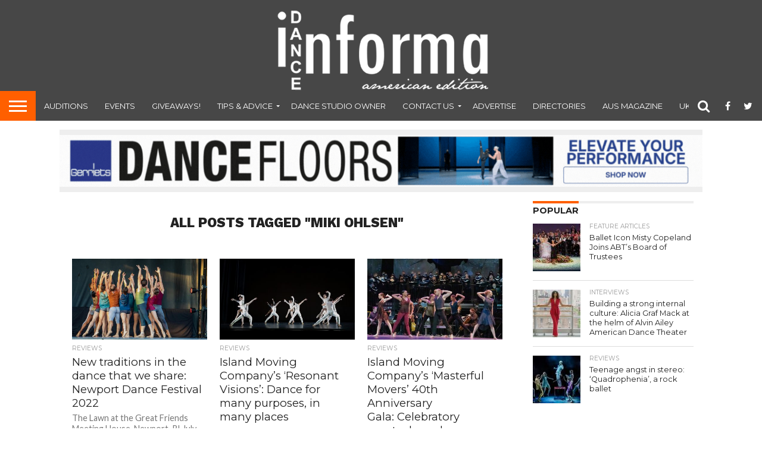

--- FILE ---
content_type: text/html; charset=UTF-8
request_url: https://www.danceinforma.com/wp-admin/admin-ajax.php
body_size: -32
content:

					
					<!--mfunc 96b250a90d3cf0868c83f8c965142d2a $ads -->

				
					<!--/mfunc 96b250a90d3cf0868c83f8c965142d2a -->

				